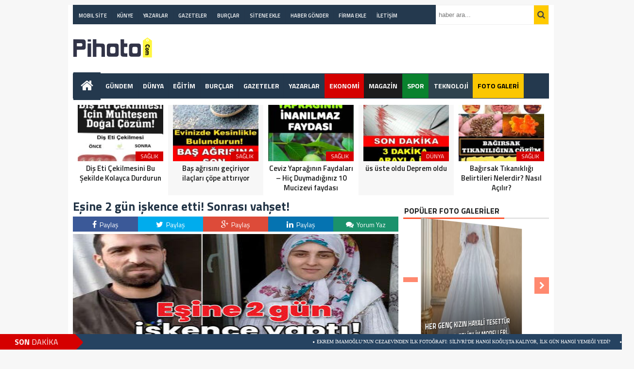

--- FILE ---
content_type: text/html; charset=UTF-8
request_url: https://pihoto.com/gundem/esine-2-gun-iskence-etti-sonrasi-vahset/
body_size: 16741
content:
<!DOCTYPE html><html lang="tr"><head><meta charset="utf-8"><title>Eşine 2 gün işkence etti! Sonrası vahşet! &laquo; En Güncel Haberler</title><link rel="shortcut icon" href="https://pihoto.com/wp-content/uploads/2020/12/yoogbefavi.png" /><link rel="stylesheet" href="https://pihoto.com/wp-content/themes/theHaberV3/style.css"><script type="text/javascript"> var temaurl = 'https://pihoto.com/wp-content/themes/theHaberV3'; var tarayicibildirimleri = 'false'; </script><script src="https://pihoto.com/wp-content/themes/theHaberV3/cssjs/jquery-1.9.1.min.js"></script><script src="https://pihoto.com/wp-content/themes/theHaberV3/cssjs/swiper.js"></script><script src="https://pihoto.com/wp-content/themes/theHaberV3/cssjs/script.js"></script><link rel="stylesheet" href="https://pihoto.com/wp-content/themes/theHaberV3/font-awesome.min.css"><link href='https://fonts.googleapis.com/css?family=Titillium+Web:400,600,300,700&amp;subset=latin,latin-ext' rel='stylesheet' type='text/css'><script data-ad-client="ca-pub-7908101409651464" async src="https://pagead2.googlesyndication.com/pagead/js/adsbygoogle.js"></script><meta name='robots' content='noindex, nofollow' /><link rel="alternate" type="application/rss+xml" title="En Güncel Haberler &raquo; Eşine 2 gün işkence etti! Sonrası vahşet! yorum beslemesi" href="https://pihoto.com/gundem/esine-2-gun-iskence-etti-sonrasi-vahset/feed/" /><script type="text/javascript">window._wpemojiSettings = {"baseUrl":"https:\/\/s.w.org\/images\/core\/emoji\/14.0.0\/72x72\/","ext":".png","svgUrl":"https:\/\/s.w.org\/images\/core\/emoji\/14.0.0\/svg\/","svgExt":".svg","source":{"concatemoji":"https:\/\/pihoto.com\/wp-includes\/js\/wp-emoji-release.min.js?ver=6.1.9"}};
!function(e,a,t){var n,r,o,i=a.createElement("canvas"),p=i.getContext&&i.getContext("2d");function s(e,t){var a=String.fromCharCode,e=(p.clearRect(0,0,i.width,i.height),p.fillText(a.apply(this,e),0,0),i.toDataURL());return p.clearRect(0,0,i.width,i.height),p.fillText(a.apply(this,t),0,0),e===i.toDataURL()}function c(e){var t=a.createElement("script");t.src=e,t.defer=t.type="text/javascript",a.getElementsByTagName("head")[0].appendChild(t)}for(o=Array("flag","emoji"),t.supports={everything:!0,everythingExceptFlag:!0},r=0;r<o.length;r++)t.supports[o[r]]=function(e){if(p&&p.fillText)switch(p.textBaseline="top",p.font="600 32px Arial",e){case"flag":return s([127987,65039,8205,9895,65039],[127987,65039,8203,9895,65039])?!1:!s([55356,56826,55356,56819],[55356,56826,8203,55356,56819])&&!s([55356,57332,56128,56423,56128,56418,56128,56421,56128,56430,56128,56423,56128,56447],[55356,57332,8203,56128,56423,8203,56128,56418,8203,56128,56421,8203,56128,56430,8203,56128,56423,8203,56128,56447]);case"emoji":return!s([129777,127995,8205,129778,127999],[129777,127995,8203,129778,127999])}return!1}(o[r]),t.supports.everything=t.supports.everything&&t.supports[o[r]],"flag"!==o[r]&&(t.supports.everythingExceptFlag=t.supports.everythingExceptFlag&&t.supports[o[r]]);t.supports.everythingExceptFlag=t.supports.everythingExceptFlag&&!t.supports.flag,t.DOMReady=!1,t.readyCallback=function(){t.DOMReady=!0},t.supports.everything||(n=function(){t.readyCallback()},a.addEventListener?(a.addEventListener("DOMContentLoaded",n,!1),e.addEventListener("load",n,!1)):(e.attachEvent("onload",n),a.attachEvent("onreadystatechange",function(){"complete"===a.readyState&&t.readyCallback()})),(e=t.source||{}).concatemoji?c(e.concatemoji):e.wpemoji&&e.twemoji&&(c(e.twemoji),c(e.wpemoji)))}(window,document,window._wpemojiSettings);</script><style type="text/css">img.wp-smiley,img.emoji{display:inline !important;border:none !important;box-shadow:none !important;height:1em !important;width:1em !important;margin:0 0.07em !important;vertical-align:-0.1em !important;background:none !important;padding:0 !important}</style><link rel='stylesheet' id='wp-block-library-css' href='https://pihoto.com/wp-includes/css/dist/block-library/style.min.css?ver=6.1.9' type='text/css' media='all' /><link rel='stylesheet' id='classic-theme-styles-css' href='https://pihoto.com/wp-includes/css/classic-themes.min.css?ver=1' type='text/css' media='all' /><style id='global-styles-inline-css' type='text/css'>body{--wp--preset--color--black:#000000;--wp--preset--color--cyan-bluish-gray:#abb8c3;--wp--preset--color--white:#ffffff;--wp--preset--color--pale-pink:#f78da7;--wp--preset--color--vivid-red:#cf2e2e;--wp--preset--color--luminous-vivid-orange:#ff6900;--wp--preset--color--luminous-vivid-amber:#fcb900;--wp--preset--color--light-green-cyan:#7bdcb5;--wp--preset--color--vivid-green-cyan:#00d084;--wp--preset--color--pale-cyan-blue:#8ed1fc;--wp--preset--color--vivid-cyan-blue:#0693e3;--wp--preset--color--vivid-purple:#9b51e0;--wp--preset--gradient--vivid-cyan-blue-to-vivid-purple:linear-gradient(135deg,rgba(6,147,227,1) 0%,rgb(155,81,224) 100%);--wp--preset--gradient--light-green-cyan-to-vivid-green-cyan:linear-gradient(135deg,rgb(122,220,180) 0%,rgb(0,208,130) 100%);--wp--preset--gradient--luminous-vivid-amber-to-luminous-vivid-orange:linear-gradient(135deg,rgba(252,185,0,1) 0%,rgba(255,105,0,1) 100%);--wp--preset--gradient--luminous-vivid-orange-to-vivid-red:linear-gradient(135deg,rgba(255,105,0,1) 0%,rgb(207,46,46) 100%);--wp--preset--gradient--very-light-gray-to-cyan-bluish-gray:linear-gradient(135deg,rgb(238,238,238) 0%,rgb(169,184,195) 100%);--wp--preset--gradient--cool-to-warm-spectrum:linear-gradient(135deg,rgb(74,234,220) 0%,rgb(151,120,209) 20%,rgb(207,42,186) 40%,rgb(238,44,130) 60%,rgb(251,105,98) 80%,rgb(254,248,76) 100%);--wp--preset--gradient--blush-light-purple:linear-gradient(135deg,rgb(255,206,236) 0%,rgb(152,150,240) 100%);--wp--preset--gradient--blush-bordeaux:linear-gradient(135deg,rgb(254,205,165) 0%,rgb(254,45,45) 50%,rgb(107,0,62) 100%);--wp--preset--gradient--luminous-dusk:linear-gradient(135deg,rgb(255,203,112) 0%,rgb(199,81,192) 50%,rgb(65,88,208) 100%);--wp--preset--gradient--pale-ocean:linear-gradient(135deg,rgb(255,245,203) 0%,rgb(182,227,212) 50%,rgb(51,167,181) 100%);--wp--preset--gradient--electric-grass:linear-gradient(135deg,rgb(202,248,128) 0%,rgb(113,206,126) 100%);--wp--preset--gradient--midnight:linear-gradient(135deg,rgb(2,3,129) 0%,rgb(40,116,252) 100%);--wp--preset--duotone--dark-grayscale:url('#wp-duotone-dark-grayscale');--wp--preset--duotone--grayscale:url('#wp-duotone-grayscale');--wp--preset--duotone--purple-yellow:url('#wp-duotone-purple-yellow');--wp--preset--duotone--blue-red:url('#wp-duotone-blue-red');--wp--preset--duotone--midnight:url('#wp-duotone-midnight');--wp--preset--duotone--magenta-yellow:url('#wp-duotone-magenta-yellow');--wp--preset--duotone--purple-green:url('#wp-duotone-purple-green');--wp--preset--duotone--blue-orange:url('#wp-duotone-blue-orange');--wp--preset--font-size--small:13px;--wp--preset--font-size--medium:20px;--wp--preset--font-size--large:36px;--wp--preset--font-size--x-large:42px;--wp--preset--spacing--20:0.44rem;--wp--preset--spacing--30:0.67rem;--wp--preset--spacing--40:1rem;--wp--preset--spacing--50:1.5rem;--wp--preset--spacing--60:2.25rem;--wp--preset--spacing--70:3.38rem;--wp--preset--spacing--80:5.06rem}:where(.is-layout-flex){gap:0.5em}body .is-layout-flow > .alignleft{float:left;margin-inline-start:0;margin-inline-end:2em}body .is-layout-flow > .alignright{float:right;margin-inline-start:2em;margin-inline-end:0}body .is-layout-flow > .aligncenter{margin-left:auto !important;margin-right:auto !important}body .is-layout-constrained > .alignleft{float:left;margin-inline-start:0;margin-inline-end:2em}body .is-layout-constrained > .alignright{float:right;margin-inline-start:2em;margin-inline-end:0}body .is-layout-constrained > .aligncenter{margin-left:auto !important;margin-right:auto !important}body .is-layout-constrained >:where(:not(.alignleft):not(.alignright):not(.alignfull)){max-width:var(--wp--style--global--content-size);margin-left:auto !important;margin-right:auto !important}body .is-layout-constrained > .alignwide{max-width:var(--wp--style--global--wide-size)}body .is-layout-flex{display:flex}body .is-layout-flex{flex-wrap:wrap;align-items:center}body .is-layout-flex > *{margin:0}:where(.wp-block-columns.is-layout-flex){gap:2em}.has-black-color{color:var(--wp--preset--color--black) !important}.has-cyan-bluish-gray-color{color:var(--wp--preset--color--cyan-bluish-gray) !important}.has-white-color{color:var(--wp--preset--color--white) !important}.has-pale-pink-color{color:var(--wp--preset--color--pale-pink) !important}.has-vivid-red-color{color:var(--wp--preset--color--vivid-red) !important}.has-luminous-vivid-orange-color{color:var(--wp--preset--color--luminous-vivid-orange) !important}.has-luminous-vivid-amber-color{color:var(--wp--preset--color--luminous-vivid-amber) !important}.has-light-green-cyan-color{color:var(--wp--preset--color--light-green-cyan) !important}.has-vivid-green-cyan-color{color:var(--wp--preset--color--vivid-green-cyan) !important}.has-pale-cyan-blue-color{color:var(--wp--preset--color--pale-cyan-blue) !important}.has-vivid-cyan-blue-color{color:var(--wp--preset--color--vivid-cyan-blue) !important}.has-vivid-purple-color{color:var(--wp--preset--color--vivid-purple) !important}.has-black-background-color{background-color:var(--wp--preset--color--black) !important}.has-cyan-bluish-gray-background-color{background-color:var(--wp--preset--color--cyan-bluish-gray) !important}.has-white-background-color{background-color:var(--wp--preset--color--white) !important}.has-pale-pink-background-color{background-color:var(--wp--preset--color--pale-pink) !important}.has-vivid-red-background-color{background-color:var(--wp--preset--color--vivid-red) !important}.has-luminous-vivid-orange-background-color{background-color:var(--wp--preset--color--luminous-vivid-orange) !important}.has-luminous-vivid-amber-background-color{background-color:var(--wp--preset--color--luminous-vivid-amber) !important}.has-light-green-cyan-background-color{background-color:var(--wp--preset--color--light-green-cyan) !important}.has-vivid-green-cyan-background-color{background-color:var(--wp--preset--color--vivid-green-cyan) !important}.has-pale-cyan-blue-background-color{background-color:var(--wp--preset--color--pale-cyan-blue) !important}.has-vivid-cyan-blue-background-color{background-color:var(--wp--preset--color--vivid-cyan-blue) !important}.has-vivid-purple-background-color{background-color:var(--wp--preset--color--vivid-purple) !important}.has-black-border-color{border-color:var(--wp--preset--color--black) !important}.has-cyan-bluish-gray-border-color{border-color:var(--wp--preset--color--cyan-bluish-gray) !important}.has-white-border-color{border-color:var(--wp--preset--color--white) !important}.has-pale-pink-border-color{border-color:var(--wp--preset--color--pale-pink) !important}.has-vivid-red-border-color{border-color:var(--wp--preset--color--vivid-red) !important}.has-luminous-vivid-orange-border-color{border-color:var(--wp--preset--color--luminous-vivid-orange) !important}.has-luminous-vivid-amber-border-color{border-color:var(--wp--preset--color--luminous-vivid-amber) !important}.has-light-green-cyan-border-color{border-color:var(--wp--preset--color--light-green-cyan) !important}.has-vivid-green-cyan-border-color{border-color:var(--wp--preset--color--vivid-green-cyan) !important}.has-pale-cyan-blue-border-color{border-color:var(--wp--preset--color--pale-cyan-blue) !important}.has-vivid-cyan-blue-border-color{border-color:var(--wp--preset--color--vivid-cyan-blue) !important}.has-vivid-purple-border-color{border-color:var(--wp--preset--color--vivid-purple) !important}.has-vivid-cyan-blue-to-vivid-purple-gradient-background{background:var(--wp--preset--gradient--vivid-cyan-blue-to-vivid-purple) !important}.has-light-green-cyan-to-vivid-green-cyan-gradient-background{background:var(--wp--preset--gradient--light-green-cyan-to-vivid-green-cyan) !important}.has-luminous-vivid-amber-to-luminous-vivid-orange-gradient-background{background:var(--wp--preset--gradient--luminous-vivid-amber-to-luminous-vivid-orange) !important}.has-luminous-vivid-orange-to-vivid-red-gradient-background{background:var(--wp--preset--gradient--luminous-vivid-orange-to-vivid-red) !important}.has-very-light-gray-to-cyan-bluish-gray-gradient-background{background:var(--wp--preset--gradient--very-light-gray-to-cyan-bluish-gray) !important}.has-cool-to-warm-spectrum-gradient-background{background:var(--wp--preset--gradient--cool-to-warm-spectrum) !important}.has-blush-light-purple-gradient-background{background:var(--wp--preset--gradient--blush-light-purple) !important}.has-blush-bordeaux-gradient-background{background:var(--wp--preset--gradient--blush-bordeaux) !important}.has-luminous-dusk-gradient-background{background:var(--wp--preset--gradient--luminous-dusk) !important}.has-pale-ocean-gradient-background{background:var(--wp--preset--gradient--pale-ocean) !important}.has-electric-grass-gradient-background{background:var(--wp--preset--gradient--electric-grass) !important}.has-midnight-gradient-background{background:var(--wp--preset--gradient--midnight) !important}.has-small-font-size{font-size:var(--wp--preset--font-size--small) !important}.has-medium-font-size{font-size:var(--wp--preset--font-size--medium) !important}.has-large-font-size{font-size:var(--wp--preset--font-size--large) !important}.has-x-large-font-size{font-size:var(--wp--preset--font-size--x-large) !important}.wp-block-navigation a:where(:not(.wp-element-button)){color:inherit}:where(.wp-block-columns.is-layout-flex){gap:2em}.wp-block-pullquote{font-size:1.5em;line-height:1.6}</style><link rel='stylesheet' id='allow-webp-image-css' href='https://pihoto.com/wp-content/plugins/allow-webp-image/public/css/allow-webp-image-public.css?ver=1.0.0' type='text/css' media='all' /><script type='text/javascript' src='https://pihoto.com/wp-includes/js/jquery/jquery.min.js?ver=3.6.1' id='jquery-core-js'></script><script type='text/javascript' src='https://pihoto.com/wp-includes/js/jquery/jquery-migrate.min.js?ver=3.3.2' id='jquery-migrate-js'></script><script type='text/javascript' src='https://pihoto.com/wp-content/plugins/allow-webp-image/public/js/allow-webp-image-public.js?ver=1.0.0' id='allow-webp-image-js'></script><link rel="https://api.w.org/" href="https://pihoto.com/wp-json/" /><link rel="alternate" type="application/json" href="https://pihoto.com/wp-json/wp/v2/posts/22736" /><link rel="EditURI" type="application/rsd+xml" title="RSD" href="https://pihoto.com/xmlrpc.php?rsd" /><link rel="wlwmanifest" type="application/wlwmanifest+xml" href="https://pihoto.com/wp-includes/wlwmanifest.xml" /><meta name="generator" content="WordPress 6.1.9" /><link rel="canonical" href="https://pihoto.com/gundem/esine-2-gun-iskence-etti-sonrasi-vahset/" /><link rel='shortlink' href='https://pihoto.com/?p=22736' /><link rel="alternate" type="application/json+oembed" href="https://pihoto.com/wp-json/oembed/1.0/embed?url=https%3A%2F%2Fpihoto.com%2Fgundem%2Fesine-2-gun-iskence-etti-sonrasi-vahset%2F" /><link rel="alternate" type="text/xml+oembed" href="https://pihoto.com/wp-json/oembed/1.0/embed?url=https%3A%2F%2Fpihoto.com%2Fgundem%2Fesine-2-gun-iskence-etti-sonrasi-vahset%2F&#038;format=xml" /><link rel="icon" href="https://pihoto.com/wp-content/uploads/2020/12/yoogbefavi-1-73x70.png" sizes="32x32" /><link rel="icon" href="https://pihoto.com/wp-content/uploads/2020/12/yoogbefavi-1.png" sizes="192x192" /><link rel="apple-touch-icon" href="https://pihoto.com/wp-content/uploads/2020/12/yoogbefavi-1.png" /><meta name="msapplication-TileImage" content="https://pihoto.com/wp-content/uploads/2020/12/yoogbefavi-1.png" /><style type="text/css" id="wp-custom-css">div.sonrakiResim{display:none}i.fa.fa-chevron-left{display:none}div.oncekiResim{display:none}#konu p{font-size:17px !important;color:#454545;margin-bottom:10px}.haberText img{max-width:100% !important;height:auto!important;overflow:hidden!important;width:100%}ul.menu li:hover ul li a,#menuBG{background:#ff0000;color:white !important}ul.menu2 li a:hover{color:#fbc702}#konu p{font-size:16px;color:#454545;margin-bottom:10px}.home a,ul.menu li a{color:#f9f9f9!important}ul.menu li a:hover,.home a:hover{color:#fbc702!important;opacity:0.9}.aramayap button{float:left;border:0;cursor:pointer;height:39px;width:30px;font-size:17px;color:#fff;text-transform:uppercase;background:#ffca00;outline:0;font-weight:700}ul.footerMenu li a{width:33.333%;line-height:31px;float:left;color:#fff;font-size:14px;font-weight:500;text-decoration:none}li#menu-item-6901{background:#2f434e}li#menu-item-6893{background:#1c1d1d}li#menu-item-6896 a{color:white !important}li#menu-item-6896{background:#09822e !important}li#menu-item-6891{background:#d50000}.sonDkalt{z-index:110;width:100%;position:fixed;height:32px;bottom:0;left:0;background:#264361;transition:all .2s}footer{width:100%;height:auto;overflow:hidden;background:#24394e;position:relative;z-index:10;padding-bottom:65px;padding-top:35px}.footerSag img{width:90%}.aramayap input{width:191px;height:29px;padding:5px;float:left;border:0;background:#fff;outline:0}.aramayap{width:223px;float:left;margin:0 0 0 0px;height:39px;overflow:hidden;border:1px solid #efefef;background:red}ul.menu2 li a{text-decoration:none;color:#ffffff;padding:0 9.9px;line-height:30px;font-size:11px;display:inline-block;font-weight:600;border-left:1px solid rgba(0,0,0,.02)}.home a{background:#24394e !important;padding-bottom:16px;margin-top:-3px;padding-left:15px;padding-right:15px}li.menu-item.menu-item-type-taxonomy.menu-item-object-category.menu-item-12070 a{color:black !important}li.menu-item.menu-item-type-taxonomy.menu-item-object-category.menu-item-12070{background:#fbc702}#menuBG2{background:#24394e;border:1px solid rgba(0,0,0,.02)}#menuBG2,ul.menu2{width:745px;height:39px;margin:0;float:left;padding:0px;line-height:39px}.home i.fa.fa-home{font-size:28px;position:relative;top:4px}h3.description{line-height:1.4;margin-bottom:10px;font-weight:600;color:#223446}.haberBaslik h1{font-size:25px;line-height:26px;font-weight:700;color:#223446;margin-bottom:3px}ul.menu li:hover ul li a,#menuBG{background:#24394e !important;color:white !important}ul.menu li a{text-decoration:none;color:#1c1d1d;padding:0 9.3px !important;font-size:14px}@media screen and (max-width:782px){.haberBaslik h1{font-size:25px;line-height:26px;font-weight:700;color:#223446;margin-bottom:3px}.haberBaslik h1{font-size:25px;line-height:26px;font-weight:700;color:#223446;margin-bottom:3px}div#wpadminbar{display:none}.aramayap input{width:112px;height:20px;padding:5px;float:left;border:0;background:#3e464e;outline:0;border-radius:0;border-radius:0px}.ustBG img{width:101px;height:31px;top:7px;position:relative}.ustBG{background:#32373c !important}.sonraki{display:none !important}}</style><meta name="twitter:image" content="https://pihoto.com/wp-content/uploads/2021/09/inbound5464483151322646778-414x330.jpg" /><meta name="twitter:card" content="summary_large_image"><meta name="twitter:title" content="Eşine 2 gün işkence etti! Sonrası vahşet!"><meta property="og:title" content="Eşine 2 gün işkence etti! Sonrası vahşet!" /><meta property="og:url" content="https://pihoto.com/gundem/esine-2-gun-iskence-etti-sonrasi-vahset/" /><meta property="og:image" content="https://pihoto.com/wp-content/uploads/2021/09/inbound5464483151322646778-414x330.jpg" /><style>#siteGenel{margin:0px auto 0px auto!important}.sabitle{top:0px!important}ul.menu li:hover ul li a,#menuBG{background:#F7F7F7}.home a,ul.menu li a{color:#1c1d1d!important}ul.menu li a:hover,.home a:hover{color:#d50000!important}body{background:#F7F7F7!important}div.sonrakiResim{display:none}i.fa.fa-chevron-left{display:none}div.oncekiResim{display:none}.logodesk img{position:relative;top:25px}.reklamlogos{margin-top:5px}.haberText img{max-width:100% !important;height:auto!important;overflow:hidden!important;width:100%}ul.menu li:hover ul li a,#menuBG{background:#ff0000;color:white !important}#konu p{font-size:16px;color:#454545;margin-bottom:10px}.home a,ul.menu li a{color:#f9f9f9!important}ul.menu li a:hover,.home a:hover{color:#fbc702!important;opacity:0.9}.aramayap button{float:left;border:0;cursor:pointer;height:39px;width:30px;font-size:17px;color:#fff;text-transform:uppercase;background:#ffca00;outline:0;font-weight:700}.aramayap input{width:183px;height:29px;padding:5px;float:left;border:0;background:#fff;outline:0}.aramayap{width:231px;float:left;margin:0 0 0 0px;height:39px;overflow:hidden;border:1px solid #efefef;background:red}ul.menu2 li a{text-decoration:none;color:#ffffff;padding:0 9.9px;line-height:30px;font-size:11px;display:inline-block;font-weight:600;border-left:1px solid rgba(0,0,0,.02)}#menuBG2{background:#24394e;border:1px solid rgba(0,0,0,.02)}ul.menu2 li a:hover{color:#fbc702}#menuBG2,ul.menu2{width:745px;height:38px;margin:0;float:left;padding:0px;line-height:39px}.aramayap input{width:191px;height:29px;padding:5px;float:left;border:0;background:#fff;outline:0}</style></head><body><div class="alerttt" style="display: none;"><a href="https://pihoto.com" title="En Güncel Haberler"><img src="https://pihoto.com/wp-content/uploads/2021/01/logos1.png" alt="haberdar ol" width="70" height="24"/></a><strong>İlk Sen Haberdar Ol!</strong><span>Web bildirim ile, önemli gelişmelerden anında haberdar olmak ister misiniz?</span><div class="sil"></div><a class="hayir" onclick="haberbildirimHayir()" title="Daha Sonra">Daha Sonra</a><a class="evet" onclick="haberbildirimEvet()" title="Bildirimleri Al">Bildirimleri Al</a></div><div style="width: 1000px;margin: 0px auto;background: #fff;z-index: 10;position: relative;"><div class="solkulereklam"> <script async src="https://pagead2.googlesyndication.com/pagead/js/adsbygoogle.js"></script><ins class="adsbygoogle" style="display:block" data-ad-client="ca-pub-7908101409651464" data-ad-slot="8275566339" data-ad-format="auto" data-full-width-responsive="true"></ins><script>(adsbygoogle = window.adsbygoogle || []).push({});</script></div><div class="sagkulereklam"> <script async src="https://pagead2.googlesyndication.com/pagead/js/adsbygoogle.js"></script><ins class="adsbygoogle" style="display:block" data-ad-client="ca-pub-7908101409651464" data-ad-slot="8275566339" data-ad-format="auto" data-full-width-responsive="true"></ins><script>(adsbygoogle = window.adsbygoogle || []).push({});</script></div></div><div id="siteGenel"><div style="width: 100%; height: 30px; margin: 10px 0px 10px 0px;"><div id="menuBG2"><div class="menu-menu4-container"><ul id="menu-menu4" class="menu2"><li id="menu-item-6918" class="menu-item menu-item-type-custom menu-item-object-custom menu-item-6918"><a href="/?site=mobile">MOBIL SİTE</a></li><li id="menu-item-6949" class="menu-item menu-item-type-post_type menu-item-object-page menu-item-6949"><a href="https://pihoto.com/kunye/">KÜNYE</a></li><li id="menu-item-6950" class="menu-item menu-item-type-post_type menu-item-object-page menu-item-6950"><a href="https://pihoto.com/yazarlar/">YAZARLAR</a></li><li id="menu-item-6951" class="menu-item menu-item-type-post_type menu-item-object-page menu-item-6951"><a href="https://pihoto.com/gazeteler/">GAZETELER</a></li><li id="menu-item-6952" class="menu-item menu-item-type-post_type menu-item-object-page menu-item-6952"><a href="https://pihoto.com/burclar/">BURÇLAR</a></li><li id="menu-item-6953" class="menu-item menu-item-type-post_type menu-item-object-page menu-item-6953"><a href="https://pihoto.com/sitene-ekle/">SİTENE EKLE</a></li><li id="menu-item-6933" class="menu-item menu-item-type-post_type menu-item-object-page menu-item-6933"><a href="https://pihoto.com/haber-gonder/">HABER GÖNDER</a></li><li id="menu-item-6934" class="menu-item menu-item-type-post_type menu-item-object-page menu-item-6934"><a href="https://pihoto.com/firmaekle/">FİRMA EKLE</a></li><li id="menu-item-6935" class="menu-item menu-item-type-post_type menu-item-object-page menu-item-6935"><a href="https://pihoto.com/iletisim/">İLETİŞİM</a></li></ul></div></div><form method="get" id="searchform" class="aramayap cf" action="https://pihoto.com/"><input type="text" value="" placeholder="haber ara..." name="s" id="s" /><button type="submit"><i style="color: #454545;" class="fa fa-search"></i></button></form></div><div class="logodesk" style="width: 100%; height: 100px; overflow: hidden; margin: 0px 0px 0px 0px;"><a style="float:left; display: flex;" href="https://pihoto.com" title="En Güncel Haberler"><img src="https://pihoto.com/wp-content/uploads/2021/01/logos1.png" alt="En Güncel Haberler" /></a><div class="reklamlogos" style="float: right; margin-right: 0px;"><script async src="https://pagead2.googlesyndication.com/pagead/js/adsbygoogle.js"></script><ins class="adsbygoogle" style="display:inline-block;width:728px;height:90px" data-ad-client="ca-pub-7908101409651464" data-ad-slot="1300940350"></ins><script>(adsbygoogle = window.adsbygoogle || []).push({});</script></div></div><div class="sil"></div><div id="menuBG"><div style="margin: 0 auto; width: 980px;"><div class="home"><a href="https://pihoto.com" title="En Güncel Haberler"><i class="fa fa-home"></i></a></div><div class="menu-menu1-container"><ul id="menu-menu1" class="menu"><li id="menu-item-6936" class="menu-item menu-item-type-taxonomy menu-item-object-category current-post-ancestor current-menu-parent current-post-parent menu-item-6936"><a href="https://pihoto.com/kategori/gundem/">GÜNDEM</a></li><li id="menu-item-6899" class="menu-item menu-item-type-taxonomy menu-item-object-category menu-item-6899"><a href="https://pihoto.com/kategori/dunya/">DÜNYA</a></li><li id="menu-item-6900" class="menu-item menu-item-type-taxonomy menu-item-object-category menu-item-6900"><a href="https://pihoto.com/kategori/egitim/">EĞİTİM</a></li><li id="menu-item-14239" class="menu-item menu-item-type-post_type menu-item-object-page menu-item-14239"><a href="https://pihoto.com/burclar/">BURÇLAR</a></li><li id="menu-item-14240" class="menu-item menu-item-type-post_type menu-item-object-page menu-item-14240"><a href="https://pihoto.com/gazeteler/">GAZETELER</a></li><li id="menu-item-14241" class="menu-item menu-item-type-post_type menu-item-object-page menu-item-14241"><a href="https://pihoto.com/yazarlar/">YAZARLAR</a></li><li id="menu-item-6891" class="menu-item menu-item-type-taxonomy menu-item-object-category menu-item-6891"><a href="https://pihoto.com/kategori/ekonomi/">EKONOMİ</a></li><li id="menu-item-6893" class="menu-item menu-item-type-taxonomy menu-item-object-category menu-item-6893"><a href="https://pihoto.com/kategori/magazin/">MAGAZİN</a></li><li id="menu-item-6896" class="menu-item menu-item-type-taxonomy menu-item-object-category menu-item-6896"><a href="https://pihoto.com/kategori/spor/">SPOR</a></li><li id="menu-item-6901" class="menu-item menu-item-type-taxonomy menu-item-object-category menu-item-6901"><a href="https://pihoto.com/kategori/teknoloji/">TEKNOLOJİ</a></li><li id="menu-item-12070" class="menu-item menu-item-type-taxonomy menu-item-object-category menu-item-12070"><a href="https://pihoto.com/kategori/foto-galeri/">FOTO GALERİ</a></li></ul></div></div></div><div class="sil"></div><div style="margin-top: 10px;"> <div class="swiper-container"> <div class="swiper-wrapper"><div class="surManset2 swiper-slide"><a href="https://pihoto.com/saglik/dis-eti-cekilmesini-bu-sekilde-kolayca-durdurun/" title="Diş Eti Çekilmesini Bu Şekilde Kolayca Durdurun"><img src="https://pihoto.com/wp-content/uploads/2022/09/inbound7869358434291768023-184x140.jpg" alt="Diş Eti Çekilmesini Bu Şekilde Kolayca Durdurun" width="176" height="116"/><p>SAĞLIK</p><strong>Diş Eti Çekilmesini Bu Şekilde Kolayca Durdurun</strong></a></div><div class="surManset2 swiper-slide"><a href="https://pihoto.com/saglik/bas-agrisini-geciriyor-ilaclari-cope-attiriyor/" title="Baş ağrısını geçiriyor ilaçları çöpe attırıyor"><img src="https://pihoto.com/wp-content/uploads/2022/09/inbound4292203869979903937-184x140.jpg" alt="Baş ağrısını geçiriyor ilaçları çöpe attırıyor" width="176" height="116"/><p>SAĞLIK</p><strong>Baş ağrısını geçiriyor ilaçları çöpe attırıyor</strong></a></div><div class="surManset2 swiper-slide"><a href="https://pihoto.com/saglik/ceviz-yapraginin-faydalari-hic-duymadiginiz-10-mucizevi-faydasi/" title="Ceviz Yaprağının Faydaları – Hiç Duymadığınız 10 Mucizevi faydası"><img src="https://pihoto.com/wp-content/uploads/2022/03/inbound6393475935878991830-184x140.jpg" alt="Ceviz Yaprağının Faydaları – Hiç Duymadığınız 10 Mucizevi faydası" width="176" height="116"/><p>SAĞLIK</p><strong>Ceviz Yaprağının Faydaları – Hiç Duymadığınız 10 Mucizevi faydası</strong></a></div><div class="surManset2 swiper-slide"><a href="https://pihoto.com/dunya/us-uste-oldu-deprem-oldu/" title="üs üste oldu Deprem oldu"><img src="https://pihoto.com/wp-content/uploads/2021/10/inbound1338619745292740881-184x140.jpg" alt="üs üste oldu Deprem oldu" width="176" height="116"/><p>DÜNYA</p><strong>üs üste oldu Deprem oldu</strong></a></div><div class="surManset2 swiper-slide"><a href="https://pihoto.com/saglik/bagirsak-tikanikligi-belirtileri-nelerdir-nasil-acilir/" title="Bağırsak Tıkanıklığı Belirtileri Nelerdir? Nasıl Açılır?"><img src="https://pihoto.com/wp-content/uploads/2021/09/inbound5245160883510444308-184x140.jpg" alt="Bağırsak Tıkanıklığı Belirtileri Nelerdir? Nasıl Açılır?" width="176" height="116"/><p>SAĞLIK</p><strong>Bağırsak Tıkanıklığı Belirtileri Nelerdir? Nasıl Açılır?</strong></a></div> </div> </div> <script>var swiper = new Swiper('.swiper-container', {slidesPerView: 5,paginationClickable: true,autoplay: 4000,autoplayDisableOnInteraction: false
});</script></div><div class="sil"></div><div style="margin-top: 10px;" class="sil"></div><div id="siteSol"><style>.yazartek{width:100%;height:auto;overflow:hidden;padding:0px 10px 5px 0px;display:block;background:#fefefe;position:relative;border-bottom:2px solid #F7F7F7;margin:0px 0px 10px 0px}.yazarinResmi{float:left;position:relative;display:block;-webkit-border-radius:50%;-moz-border-radius:50%;border-radius:50%;margin-top:-35px}.yazarinResmi img{width:68px;height:68px;overflow:hidden;display:block;border-radius:50%}.yazarinIsmi{width:590px;line-height:42px;overflow:hidden;display:block;font-size:22px;background:#F7F7F7;padding-left:80px;color:#404040}.yazarinTum a{font-size:12px;font-weight:700;color:#2d2d2d;float:right;margin-right:10px;margin-top:10px;text-decoration:none}.yazarinTum a:hover{color:#d50000}.yaziIciBenzer{width:638px;height:76px;overflow:hidden;padding:10px;background:#F7F7F7;margin-bottom:12px;margin-top:10px;display:block;border:1px solid #F1F1F1}.yaziIciBenzer img{float:left;margin-right:10px;width:150px!important;height:76px!important;overflow:hidden}.yaziIciBenzer a{font-size:22px;color:#404040;text-decoration:none;display:table}.yaziIciBenzer a:hover strong{color:#d50000}.yaziIciBenzer strong{display:table-cell;vertical-align:middle}</style><div class="haberBaslik"><h1>Eşine 2 gün işkence etti! Sonrası vahşet!</h1><h2></h2></div><div class="sil"></div><div style="margin-bottom: 5px; width: 670px; height: auto; overflow: hidden; display: block;"><div class="singleFacebook"><a target="_blank" href="http://www.facebook.com/share.php?u=https://pihoto.com/gundem/esine-2-gun-iskence-etti-sonrasi-vahset/" title="facebook"><i class="fa fa-facebook"></i> Paylaş</a></div><div class="singleTwitter"><a target="_blank" href="http://twitter.com/home/?status=Eşine 2 gün işkence etti! Sonrası vahşet!+https://pihoto.com/gundem/esine-2-gun-iskence-etti-sonrasi-vahset/" title="twitter"><i class="fa fa-twitter"></i> Paylaş</a></div><div class="singleGoogle"><a target="_blank" href="https://plus.google.com/share?url=https://pihoto.com/gundem/esine-2-gun-iskence-etti-sonrasi-vahset/" title="google plus"><i class="fa fa-google-plus"></i> Paylaş</a></div><div class="singleLinkedin"><a target="_blank" href="http://www.linkedin.com/shareArticle?mini=true&url=https://pihoto.com/gundem/esine-2-gun-iskence-etti-sonrasi-vahset/" title="google plus"><i class="fa fa-linkedin"></i> Paylaş</a></div><div class="singleYorum"><a href="https://pihoto.com/gundem/esine-2-gun-iskence-etti-sonrasi-vahset/#respond" title="yorum yaz"><i class="fa fa-comments"></i> Yorum Yaz</a></div></div><div class="sil"></div><div style="width: 670px; height: auto; overflow: hidden; display: block;"><img class="haberResim2" src="https://pihoto.com/wp-content/uploads/2021/09/inbound5464483151322646778-414x330.jpg" alt="Eşine 2 gün işkence etti! Sonrası vahşet!" width="670" height="330"/><div style="width: 670px; line-height: 34px; overflow: hidden; display: block; background: #F7F7F7;"><font style="float: right; line-height: 22px; margin-right: 10px; margin-top:5px;"><a href="javascript:;" id="increase-font" style="font-size: 22px; margin-left: 5px; margin-right: 8px; color: #404041; display: inline-block; text-decoration: none!important;"><i class="fa fa-text-height"></i></a><a href="javascript:;" id="decrease-font" style="font-size: 16px; color: #404041; display: inline-block; text-decoration: none!important;"><i class="fa fa-text-height"></i></a></font><font style="font-size: 12px; font-weight: 500; color: #1c1d1d; float: left; margin-left: 10px;">Bu haber 25 Eylül 2021 - 21:02 'de eklendi ve <strong>650 views</strong> kez görüntülendi.</font></div></div><div class="sil"></div><div class="haberText"><div style="float: left; margin-right: 10px; width: 300px; height: auto; overflow: hidden;"><script async src="https://pagead2.googlesyndication.com/pagead/js/adsbygoogle.js"></script><ins class="adsbygoogle" style="display:block" data-ad-client="ca-pub-7908101409651464" data-ad-slot="1712003890" data-ad-format="auto" data-full-width-responsive="true"></ins><script>(adsbygoogle = window.adsbygoogle || []).push({});</script></div><p>Kocaeli&#8217;nin Derince ilçesinde dün gece kelimenin tam anlamıyla dehşet yaşandı. Edinilen bilgiye göre, 3 yıl önce dünya evine giren Hatice Senem (23), anlaşmazlık yaşadığı eşi Mehmet Senem ile tartışma yaşadı.</p><p><img decoding="async" class="alignnone size-medium wp-image-22737" src="https://pihoto.com/wp-content/uploads/2021/09/inbound3135480465491990348-300x168.jpg" alt="Kocaeli'nin Derince ilçesinde dün gece kelimenin tam anlamıyla dehşet yaşandı. Edinilen bilgiye göre, 3 yıl önce dünya evine giren Hatice Senem (23), anlaşmazlık yaşadığı eşi Mehmet Senem ile tartışma yaşadı." width="300" height="168" srcset="https://pihoto.com/wp-content/uploads/2021/09/inbound3135480465491990348-300x168.jpg 300w, https://pihoto.com/wp-content/uploads/2021/09/inbound3135480465491990348.jpg 740w" sizes="(max-width: 300px) 100vw, 300px" /></p><p>Sürekli tartışma yaşayan çiftin son olarak 23 Eylül Perşembe gecesi kavga etmeye başladı. Tartışmanın büyümesi üzerine Mehmet Senem, 9 aylık bebeği olan eşi Hatice Senem’in başına sert bir cisimle vurarak öldürdü.</p><p><img decoding="async" loading="lazy" class="alignnone size-medium wp-image-22742" src="https://pihoto.com/wp-content/uploads/2021/09/inbound2229674969661991744-300x168.jpg" alt="BİZE HEP 'ÖLDÜRÜLECEĞİM' DERDİ&quot; Hep öldüreceğim derdi bize. Biz ‘Bırak kızımızı, getir bize teslim et’ deyince bizi de tehdit etti. Her gün tehdit ediyordu. Her eve gittiğimizde ‘Biz aşiretiz, adam keseriz’ diyerek kızımı bu hale getirdi. Cuma gününden bu yana, 2 gündür kızımı işkence yaparak tespit etti savcımız” dedi." width="300" height="168" srcset="https://pihoto.com/wp-content/uploads/2021/09/inbound2229674969661991744-300x168.jpg 300w, https://pihoto.com/wp-content/uploads/2021/09/inbound2229674969661991744.jpg 705w" sizes="(max-width: 300px) 100vw, 300px" /></p><h2>POLİS, ŞÜPHELİYLE EVLERİNE GİTTİ</h2><p>İHA&#8217;da yer alan habere göre eşinin ölmesinin ardından gece dışarıya çıkan Mehmet Senem, devriye atarken kendisinden şüphelenerek durduran polis ekiplerine, &#8220;Eşimle kavga ettim, hava almaya çıktım&#8221; dedi. Şahsın konuşmalarından şüphelenen polis ekipleri, gittikleri evde ise Hatice Senem&#8217;i yerde kanlar içinde hareketsiz yatarken buldu.</p><p><img decoding="async" loading="lazy" class="alignnone size-medium wp-image-22738" src="https://pihoto.com/wp-content/uploads/2021/09/inbound3625180154497261466-226x300.jpg" alt="POLİS, ŞÜPHELİYLE EVLERİNE GİTTİ İHA'da yer alan habere göre eşinin ölmesinin ardından gece dışarıya çıkan Mehmet Senem, devriye atarken kendisinden şüphelenerek durduran polis ekiplerine, &quot;Eşimle kavga ettim, hava almaya çıktım&quot; dedi. Şahsın konuşmalarından şüphelenen polis ekipleri, gittikleri evde ise Hatice Senem'i yerde kanlar içinde hareketsiz yatarken buldu." width="226" height="300" srcset="https://pihoto.com/wp-content/uploads/2021/09/inbound3625180154497261466-226x300.jpg 226w, https://pihoto.com/wp-content/uploads/2021/09/inbound3625180154497261466.jpg 690w" sizes="(max-width: 226px) 100vw, 226px" /></p><h2>HAYATINI KAYBETTİĞİ BELİRLENDİ</h2><p>Polislerin bilgi vermesi üzerine olay yerine gelen 112 ekipleri, 9 ay önce anne olan Hatice Senem&#8217;in hayatını kaybettiğini belirledi. Ölen kadının cansız bedeni, yapılan olay yeri incelemesinin ardından morga kaldırıldı. Olayda gözaltına alınan katil zanlısı Mehmet Senem ise emniyetteki işlemlerinin ardından Kocaeli Adliyesi&#8217;ne sevk edildi.<p><img decoding="async" loading="lazy" class="alignnone size-medium wp-image-22739" src="https://pihoto.com/wp-content/uploads/2021/09/inbound1453361567721967286-226x300.jpg" alt="OTOPSİDE 2 GÜNLÜK İŞKENCE ÇIKTI Kocaeli Devlet Hastanesi morguna kaldırılan Hatice Senem'in yapılan otopsisinde 2 gün boyunca feci şekilde işkence görerek darp edildiği ve başına sert bir cisimle vurularak öldürüldüğü belirlendi." width="226" height="300" srcset="https://pihoto.com/wp-content/uploads/2021/09/inbound1453361567721967286-226x300.jpg 226w, https://pihoto.com/wp-content/uploads/2021/09/inbound1453361567721967286.jpg 690w" sizes="(max-width: 226px) 100vw, 226px" /></p><div class="yaziIciBenzer"> <a href="https://pihoto.com/gundem/emekli-maaslari-birbiri-ardina-kesiliyor-bu-hatayi-yapan-emekliler-sokta/" rel="bookmark" title=""><img src="https://pihoto.com/wp-content/uploads/2025/09/IMG_2391-184x140.jpeg" alt="Emekli maaşları birbiri ardına kesiliyor! Bu hatayı yapan emekliler şokta" width="150" height="150"/><strong>Emekli maaşları birbiri ardına kesiliyor! Bu hatayı yapan emekliler şokta</strong></a></div><p style="clear: both;"></p></p><h2>OTOPSİDE 2 GÜNLÜK İŞKENCE ÇIKTI</h2><p>Kocaeli Devlet Hastanesi morguna kaldırılan Hatice Senem&#8217;in yapılan otopsisinde 2 gün boyunca feci şekilde işkence görerek darp edildiği ve başına sert bir cisimle vurularak öldürüldüğü belirlendi.</p><h2>CENAZESİ AİLESİNE VERİLDİ</h2><p>Tamamlanan otopsi işlemlerinin ardından Hatice Senem&#8217;in cenazesi, İstanbul Esenyurt&#8217;ta toprağa verilmek üzere ailesine teslim edilirken, şüpheli adliyeye sevk edildi.</p><p><img decoding="async" loading="lazy" class="alignnone size-medium wp-image-22741" src="https://pihoto.com/wp-content/uploads/2021/09/inbound2305503336040532493-300x169.jpg" alt="BİZE HEP 'ÖLDÜRÜLECEĞİM' DERDİ&quot; Hep öldüreceğim derdi bize. Biz ‘Bırak kızımızı, getir bize teslim et’ deyince bizi de tehdit etti. Her gün tehdit ediyordu. Her eve gittiğimizde ‘Biz aşiretiz, adam keseriz’ diyerek kızımı bu hale getirdi. Cuma gününden bu yana, 2 gündür kızımı işkence yaparak tespit etti savcımız” dedi." width="300" height="169" srcset="https://pihoto.com/wp-content/uploads/2021/09/inbound2305503336040532493-300x169.jpg 300w, https://pihoto.com/wp-content/uploads/2021/09/inbound2305503336040532493.jpg 737w" sizes="(max-width: 300px) 100vw, 300px" /></p><h2>BEBEĞİNİN YANINDA KATLEDİLDİ</h2><p>Kızının bebeğinin olduğu evde katledildiğini anlatan acılı baba Hüseyin Kurban, “Tüm kadın cinayetlerine karşı olanların bizi desteklemesini istiyorum. Mahkemede en ağır cezanın uygulanmasını diliyorum. Kızımı katleden bu caninin en büyük, ağırlaştırılmış cezayı almasını istiyorum. Kızım 3 yıl önce evlendi. Bir de 9 aylık çocuğu var. Çocuğunu da bırakarak kızımın kafasına sert bir cisimle darbe vurarak katletti bu cani. Bunların kısa sürede cezaevinden çıkmaması için devletimizden yardım bekliyorum.</p><h2>BİZE HEP &#8216;ÖLDÜRÜLECEĞİM&#8217; DERDİ&#8221;</h2><p>Hep öldüreceğim derdi bize. Biz ‘Bırak kızımızı, getir bize teslim et’ deyince bizi de tehdit etti. Her gün tehdit ediyordu. Her eve gittiğimizde ‘Biz aşiretiz, adam keseriz’ diyerek kızımı bu hale getirdi. Cuma gününden bu yana, 2 gündür kızımı işkence yaparak tespit etti savcımız” dedi.</p><p><img decoding="async" loading="lazy" class="alignnone size-medium wp-image-22740" src="https://pihoto.com/wp-content/uploads/2021/09/inbound966814483248043590-300x169.jpg" alt="BİZE HEP 'ÖLDÜRÜLECEĞİM' DERDİ&quot; Hep öldüreceğim derdi bize. Biz ‘Bırak kızımızı, getir bize teslim et’ deyince bizi de tehdit etti. Her gün tehdit ediyordu. Her eve gittiğimizde ‘Biz aşiretiz, adam keseriz’ diyerek kızımı bu hale getirdi. Cuma gününden bu yana, 2 gündür kızımı işkence yaparak tespit etti savcımız” dedi." width="300" height="169" srcset="https://pihoto.com/wp-content/uploads/2021/09/inbound966814483248043590-300x169.jpg 300w, https://pihoto.com/wp-content/uploads/2021/09/inbound966814483248043590.jpg 639w" sizes="(max-width: 300px) 100vw, 300px" /></p><script type="text/javascript">var minFont = 16;var maxFont = 36;$('#increase-font').bind('click', function(){var p = $('.haberText p');for(i=0; i < p.length; i++) {if(p[i].style.fontSize) {var s = parseInt(p[i].style.fontSize.replace("px",""));} else {var s = 16;}if(s!=maxFont) {s += 1;}p[i].style.fontSize = s+"px"
}return false;});$('#decrease-font').bind('click', function(){var p = $('.haberText p');for(i=0; i < p.length; i++) {if(p[i].style.fontSize) {var s = parseInt(p[i].style.fontSize.replace("px",""));} else {var s = 16;}if(s!=minFont) {s -= 1;}p[i].style.fontSize = s+"px"
}return false;});</script></div><div class="etiketler"><div><i style="float: left; margin-right: 5px; margin-top: 5px;" class="fa fa-tags"></i><span>Etiketler : </span></div> </div><div class="sil"></div><div style="margin-bottom: 5px; width: 670px; height: auto; overflow: hidden; display: block; margin-top: 10px;"><div class="singleFacebook"><a target="_blank" href="http://www.facebook.com/share.php?u=https://pihoto.com/gundem/esine-2-gun-iskence-etti-sonrasi-vahset/" title="facebook"><i class="fa fa-facebook"></i> Paylaş</a></div><div class="singleTwitter"><a target="_blank" href="http://twitter.com/home/?status=Eşine 2 gün işkence etti! Sonrası vahşet!+https://pihoto.com/gundem/esine-2-gun-iskence-etti-sonrasi-vahset/" title="twitter"><i class="fa fa-twitter"></i> Paylaş</a></div><div class="singleGoogle"><a target="_blank" href="https://plus.google.com/share?url=https://pihoto.com/gundem/esine-2-gun-iskence-etti-sonrasi-vahset/" title="google plus"><i class="fa fa-google-plus"></i> Paylaş</a></div><div class="singleLinkedin"><a target="_blank" href="http://www.linkedin.com/shareArticle?mini=true&url=https://pihoto.com/gundem/esine-2-gun-iskence-etti-sonrasi-vahset/" title="google plus"><i class="fa fa-linkedin"></i> Paylaş</a></div><div class="singleYorum"><a href="https://pihoto.com/gundem/esine-2-gun-iskence-etti-sonrasi-vahset/#respond" title="yorum yaz"><i class="fa fa-comments"></i> Yorum Yaz</a></div></div><div class="sil"></div><div style="display: flex; margin-top:10px;"><script async src="https://pagead2.googlesyndication.com/pagead/js/adsbygoogle.js"></script><ins class="adsbygoogle" style="display:block" data-ad-client="ca-pub-7908101409651464" data-ad-slot="1712003890" data-ad-format="auto" data-full-width-responsive="true"></ins><script>(adsbygoogle = window.adsbygoogle || []).push({});</script></div><div class="sil"></div><div style="margin-bottom: 10px;" class="yeniBaslik1"><strong>HABER HAKKINDA GÖRÜŞ BELİRT</strong></div><div class="yorumYap"><style>#respond a{color:#FF5732;font-size:12px;font-weight:700;text-decoration:none}#respond strong{color:#454545;font-size:12px;font-weight:400!important;margin-bottom:5px;display:block;text-decoration:none}</style><div id="respond"><strong><span class="cancel-comment-reply"><small><a rel="nofollow" id="cancel-comment-reply-link" href="/gundem/esine-2-gun-iskence-etti-sonrasi-vahset/#respond" style="display:none;">Cevabı iptal etmek için tıklayın.</a></small></span></strong><form action="https://pihoto.com/wp-comments-post.php" method="post" id="commentform" class="comment"><script type="text/javascript">(function() {document.write('<div class="yorumYapan"><label><i class="fa fa-user"></i><input type="text" name="author" id="author" value="" placeholder="ADINIZ SOYADINIZ" tabindex="1"/></label>');document.write('<label><i class="fa fa-envelope-o"></i><input type="text"  name="email" id="email" value="" placeholder="EPOSTA ADRESİNİZ" tabindex="2"/></label></div>');})();</script><div class="yorumText2"><script type="text/javascript">(function() {document.write('<label><i class="fa fa-pencil"></i><textarea name="comment" class="comment"  placeholder="YORUMUNUZU BURAYA YAZINIZ" tabindex="3"></textarea></label>');
})();</script><input type='hidden' name='comment_post_ID' value='22736' id='comment_post_ID' /><input type='hidden' name='comment_parent' id='comment_parent' value='0' /></div><div style="clear:both;"></div><div class="form-dv btn-fr"><button style="margin: 0px 0px; width: 100%;" name="submit" type="submit" id="submit" value=""><span><i class="fa fa-send"></i> HABER HAKKINDAKİ YORUMUMU GÖNDER</span></button></div></form><script type="text/javascript">function closeuyari(){$('.yasalUyari').remove();$.ajax();}</script><div class="yasalUyari"><b>YASAL UYARI!</b> Suç teşkil edecek, yasadışı, tehditkar, rahatsız edici, hakaret ve küfür içeren, aşağılayıcı, küçük düşürücü, kaba, pornografik, ahlaka aykırı, kişilik haklarına zarar verici ya da benzeri niteliklerde içeriklerden doğan her türlü mali, hukuki, cezai, idari sorumluluk içeriği gönderen kişiye aittir.<a href="javascript:void(0);" onclick="return closeuyari();" style="color: #D4BC8F; font-size: 12px; font-weight: bold; position: absolute; right: 5px; top: 1px;"><i class="fa fa-times"></i></a></div></div></div><article class="comment-list"></article></div><div id="siteSag"><div style="display: flex; margin: 0px 0px 10px 0px;"><script async src="https://pagead2.googlesyndication.com/pagead/js/adsbygoogle.js"></script><ins class="adsbygoogle" style="display:block" data-ad-client="ca-pub-7908101409651464" data-ad-slot="9205504626" data-ad-format="auto" data-full-width-responsive="true"></ins><script>(adsbygoogle = window.adsbygoogle || []).push({});</script></div><div class="sil"></div><div style="margin: 0px 0px 10px 0px;" class="yeniBaslik1"><strong>POPÜLER FOTO GALERİLER</strong></div> <div style="position:relative; margin-bottom: 10px;"> <div class="swiper-container-singleGaleri"> <div class="swiper-wrapper"> <div class="swiper-slide singleGaleriy"><a href="https://pihoto.com/foto-galeri/bu-fiyatlar-istanbulda-yok-koyde-evi-olana-piyango-vurdu/" title="Bu Fiyatlar İstanbul&#8217;da Yok! Köyde Evi Olana Piyango Vurdu"><img src="https://pihoto.com/wp-content/uploads/2021/10/inbound6671114158133268276-300x150.jpg" alt="Bu Fiyatlar İstanbul&#8217;da Yok! Köyde Evi Olana Piyango Vurdu" width="300" height="250"/><strong>Bu Fiyatlar İstanbul&#8217;da Yok! Köyde Evi Olana Piyango Vurdu</strong></a></div> <div class="swiper-slide singleGaleriy"><a href="https://pihoto.com/foto-galeri/her-genc-kizin-hayali-tesettur-2021-2022-gelinlik-modelleri/" title="Her genç kızın hayali tesettür 2021 /2022 gelinlik modelleri."><img src="https://pihoto.com/wp-content/uploads/2021/10/inbound3539474411279482641-300x150.jpg" alt="Her genç kızın hayali tesettür 2021 /2022 gelinlik modelleri." width="300" height="250"/><strong>Her genç kızın hayali tesettür 2021 /2022 gelinlik modelleri.</strong></a></div> </div><style>.swiper-button-next-singleGaleri{cursor:pointer;background:rgba(255,87,50,0.7);color:#ffffff;padding:5px 0px;text-align:center;width:30px;height:auto;overflow:hidden}.swiper-button-next-singleGaleri:hover{background:#FF5732}.swiper-button-prev-singleGaleri{cursor:pointer;background:rgba(255,87,50,0.7);color:#ffffff;padding:5px 0px;text-align:center;width:30px;height:auto;overflow:hidden}.swiper-button-prev-singleGaleri:hover{background:#FF5732}</style><div style="position:absolute; z-index: 19; top: 44%;right:0;"><div class="swiper-button-next-singleGaleri"><i class="fa fa-chevron-right"></i></div> </div><div style="position:absolute; z-index: 19; top: 44%;left:0;"><div class="swiper-button-prev-singleGaleri"><i class="fa fa-chevron-left"></i></div> </div> </div> </div> <script>var swiper = new Swiper('.swiper-container-singleGaleri', {effect: 'flip',grabCursor: true,nextButton: '.swiper-button-next-singleGaleri',prevButton: '.swiper-button-prev-singleGaleri',spaceBetween: 30,autoplay: 4000
});$(".swiper-slide a").bind("click", function() {window.location.href=$(this).attr('href');});</script><div class="sil"></div><div class="yeniBaslik1"><strong>SON DAKİKA HABERLERİ</strong></div><div style="display:block; margin-bottom: 10px; width: 300px; height: auto; overflow: hidden;"><div class="yanGorunum8"><a href="https://pihoto.com/gundem/ekrem-imamoglunun-cezaevinden-ilk-fotografi-silivride-hangi-kogusta-kaliyor-ilk-gun-hangi-yemegi-yedi/" title="Ekrem İmamoğlu&#8217;nun cezaevinden ilk fotoğrafı: Silivri&#8217;de hangi koğuşta kalıyor, ilk gün hangi yemeği yedi?"><img src="https://pihoto.com/wp-content/uploads/2025/03/inbound2050785565796864869-80x50.jpg" alt="Ekrem İmamoğlu&#8217;nun cezaevinden ilk fotoğrafı: Silivri&#8217;de hangi koğuşta kalıyor, ilk gün hangi yemeği yedi?" width="80" height="50"/><strong>Ekrem İmamoğlu&#8217;nun cezaevinden ilk fotoğrafı: Silivri&#8217;de hangi koğuşta kalıyor, ilk gün hangi yemeği yedi?</strong></a></div><div class="yanGorunum8"><a href="https://pihoto.com/gundem/erdoganin-rahmetli-annesine-kufur-etti-hepsi-tek-tek-yakalandi/" title="Erdoğan’ın rahmetli annesine küfür etti: Hepsi tek tek yakalandı"><img src="https://pihoto.com/wp-content/uploads/2025/03/inbound6351170067911841534-80x50.jpg" alt="Erdoğan’ın rahmetli annesine küfür etti: Hepsi tek tek yakalandı" width="80" height="50"/><strong>Erdoğan’ın rahmetli annesine küfür etti: Hepsi tek tek yakalandı</strong></a></div><div class="yanGorunum8"><a href="https://pihoto.com/gundem/son-dakika-ibb-baskani-ekrem-imamoglu-tutuklandi/" title="Son Dakika&#8230; İBB Başkanı Ekrem İmamoğlu tutuklandı!"><img src="https://pihoto.com/wp-content/uploads/2025/03/inbound4172598566984503946-80x50.jpg" alt="Son Dakika&#8230; İBB Başkanı Ekrem İmamoğlu tutuklandı!" width="80" height="50"/><strong>Son Dakika&#8230; İBB Başkanı Ekrem İmamoğlu tutuklandı!</strong></a></div><div class="yanGorunum8"><a href="https://pihoto.com/gundem/sener-usumezsoy-adanadaki-depremin-ardindan-6-5lik-deprem-bekledigi-fay-hattini-acikladi/" title="Şener Üşümezsoy Adana&#8217;daki depremin ardından 6.5&#8217;lik deprem beklediği fay hattını açıkladı"><img src="https://pihoto.com/wp-content/uploads/2023/07/inbound5241775090345772948-80x50.jpg" alt="Şener Üşümezsoy Adana&#8217;daki depremin ardından 6.5&#8217;lik deprem beklediği fay hattını açıkladı" width="80" height="50"/><strong>Şener Üşümezsoy Adana&#8217;daki depremin ardından 6.5&#8217;lik deprem beklediği fay hattını açıkladı</strong></a></div><div class="yanGorunum8"><a href="https://pihoto.com/gundem/adanadaki-deprem-sonrasi-korkunc-goruntu-her-yer-toz-bulut-oldu/" title="Adana&#8217;daki deprem sonrası korkunç görüntü. Her yer toz bulut oldu"><img src="https://pihoto.com/wp-content/uploads/2023/07/inbound1300543094173197708-80x50.jpg" alt="Adana&#8217;daki deprem sonrası korkunç görüntü. Her yer toz bulut oldu" width="80" height="50"/><strong>Adana&#8217;daki deprem sonrası korkunç görüntü. Her yer toz bulut oldu</strong></a></div><div class="sil"></div><div style="display:flex;margin-top:8px;width:100%;height:auto;overflow:hidden;clear:both;"><script async src="https://pagead2.googlesyndication.com/pagead/js/adsbygoogle.js"></script><ins class="adsbygoogle" style="display:block" data-ad-client="ca-pub-7908101409651464" data-ad-slot="9205504626" data-ad-format="auto" data-full-width-responsive="true"></ins><script>(adsbygoogle = window.adsbygoogle || []).push({});</script></div><div class="yanGorunum8"><a href="https://pihoto.com/gundem/whatsapp-mi-coktu-wp-coktu-mu-ne-oldu-whatsapp-coktu-mu-neden-coktu-whatsapp-calismiyor/" title="Whatsapp mı çöktü? WP çöktü mü, ne oldu? Whatsapp çöktü mü, neden çöktü? Whatsapp çalışmıyor!"><img src="https://pihoto.com/wp-content/uploads/2023/07/inbound618131290778723878-80x50.jpg" alt="Whatsapp mı çöktü? WP çöktü mü, ne oldu? Whatsapp çöktü mü, neden çöktü? Whatsapp çalışmıyor!" width="80" height="50"/><strong>Whatsapp mı çöktü? WP çöktü mü, ne oldu? Whatsapp çöktü mü, neden çöktü? Whatsapp çalışmıyor!</strong></a></div><div class="yanGorunum8"><a href="https://pihoto.com/gundem/babasini-oldurup-evi-atese-verdi-sebebi-herkesi-soke-etti-esini/" title="Babasını öldürüp evi ateşe verdi! Sebebi herkesi şoke etti: Eşini…"><img src="https://pihoto.com/wp-content/uploads/2023/07/inbound630278744040726109-80x50.jpg" alt="Babasını öldürüp evi ateşe verdi! Sebebi herkesi şoke etti: Eşini…" width="80" height="50"/><strong>Babasını öldürüp evi ateşe verdi! Sebebi herkesi şoke etti: Eşini…</strong></a></div><div class="yanGorunum8"><a href="https://pihoto.com/gundem/27-yillik-evlilik-10-dakikada-bitti-arzum-onan-ve-mehmet-aslantug-bosandi/" title="27 yıllık evlilik 10 dakikada bitti! Arzum Onan ve Mehmet Aslantuğ boşandı"><img src="https://pihoto.com/wp-content/uploads/2023/05/inbound9022972143769541077-80x50.jpg" alt="27 yıllık evlilik 10 dakikada bitti! Arzum Onan ve Mehmet Aslantuğ boşandı" width="80" height="50"/><strong>27 yıllık evlilik 10 dakikada bitti! Arzum Onan ve Mehmet Aslantuğ boşandı</strong></a></div><div class="yanGorunum8"><a href="https://pihoto.com/gundem/evde-bakim-odenegi-alana-cifte-piyango-hem-aylik-artacak-hem-de-sigorta-yapilacak-en-az-6-bin-tl-olacak/" title="Evde bakım ödeneği alana çifte piyango! Hem aylık artacak hem de sigorta yapılacak | En az 6 bin TL olacak"><img src="https://pihoto.com/wp-content/uploads/2023/05/inbound2472601442934146955-80x50.jpg" alt="Evde bakım ödeneği alana çifte piyango! Hem aylık artacak hem de sigorta yapılacak | En az 6 bin TL olacak" width="80" height="50"/><strong>Evde bakım ödeneği alana çifte piyango! Hem aylık artacak hem de sigorta yapılacak | En az 6 bin TL olacak</strong></a></div><div class="yanGorunum8"><a href="https://pihoto.com/gundem/kizilcik-serbeti-bu-aksam-yok-mu-neden-ceza-aldi-kizilcik-serbeti-23-bolum-ne-zaman-yayinlanacak/" title="Kızılcık Şerbeti Bu Akşam Yok mu, Neden Ceza Aldı? Kızılcık Şerbeti 23. Bölüm Ne Zaman Yayınlanacak?"><img src="https://pihoto.com/wp-content/uploads/2023/04/inbound8380718354299308990-80x50.jpg" alt="Kızılcık Şerbeti Bu Akşam Yok mu, Neden Ceza Aldı? Kızılcık Şerbeti 23. Bölüm Ne Zaman Yayınlanacak?" width="80" height="50"/><strong>Kızılcık Şerbeti Bu Akşam Yok mu, Neden Ceza Aldı? Kızılcık Şerbeti 23. Bölüm Ne Zaman Yayınlanacak?</strong></a></div></div></div><div class="sil"></div><div style="margin-bottom: 0px;" class="yeniBaslik1"><strong>İLGİLİ HABERLER</strong></div><style>.anaGorunum4{width:320px;height:245px;overflow:hidden;margin-bottom:10px;margin-right:10px;float:left;padding:0px 0px 0px 0px;text-align:center}.anaGorunum4:nth-of-type(3n){margin-right:0px!important}.anaGorunum4 img{width:320px;height:170px;-moz-transition:all 0.3s;-webkit-transition:all 0.3s;transition:all 0.3s}.anaGorunum4 strong{width:300px;line-height:22px;font-weight:700;overflow:hidden;padding:0px 10px 5px 10px;display:block}.anaGorunum4 a{color:#1c1d1d;display:block;width:320px;height:245px;overflow:hidden;text-decoration:none;text-transform:uppercase;font-size:16px;position:relative}.anaGorunum4 a:hover strong{color:#d50000}.anaGorunum4 a:hover img{-moz-transform:scale(1.1);-webkit-transform:scale(1.1);transform:scale(1.1);opacity:1!important}</style><div style="display:block;"><div class="anaGorunum4"><a href="https://pihoto.com/gundem/emekli-maaslari-birbiri-ardina-kesiliyor-bu-hatayi-yapan-emekliler-sokta/" title="Emekli maaşları birbiri ardına kesiliyor! Bu hatayı yapan emekliler şokta"><div style="width: 320px; height: 170px;overflow:hidden;margin-bottom:5px;"><img src="https://pihoto.com/wp-content/uploads/2025/09/IMG_2391-500x290.jpeg" alt="Emekli maaşları birbiri ardına kesiliyor! Bu hatayı yapan emekliler şokta" width="670" height="330"/></div><strong>Emekli maaşları birbiri ardına kesiliyor! Bu hatayı yapan emekliler şokta</strong></a></div> <div class="anaGorunum4"><a href="https://pihoto.com/gundem/kibristaki-ilk-havaci-sehit-pilot-yuzbasi-cengiz-topel/" title="Kıbrıs&#8217;taki ilk havacı şehit: Pilot Yüzbaşı Cengiz Topel"><div style="width: 320px; height: 170px;overflow:hidden;margin-bottom:5px;"><img src="https://pihoto.com/wp-content/uploads/2025/09/IMG_2029-500x290.jpeg" alt="Kıbrıs&#8217;taki ilk havacı şehit: Pilot Yüzbaşı Cengiz Topel" width="670" height="330"/></div><strong>Kıbrıs&#8217;taki ilk havacı şehit: Pilot Yüzbaşı Cengiz Topel</strong></a></div> <div class="anaGorunum4"><a href="https://pihoto.com/gundem/coban-ademin-basari-hikayesi/" title="ÇOBAN ADEM’İN BAŞARI HİKAYESİ"><div style="width: 320px; height: 170px;overflow:hidden;margin-bottom:5px;"><img src="https://pihoto.com/wp-content/uploads/2025/08/IMG_0913-481x290.jpeg" alt="ÇOBAN ADEM’İN BAŞARI HİKAYESİ" width="670" height="330"/></div><strong>ÇOBAN ADEM’İN BAŞARI HİKAYESİ</strong></a></div> <div class="anaGorunum4"><a href="https://pihoto.com/gundem/sular-cekildi-pariltilar-ortaya-cikti-altini-duyan-herkes-didik-didik-etti/" title="Sular çekildi, parıltılar ortaya çıktı: Altını duyan herkes didik didik etti"><div style="width: 320px; height: 170px;overflow:hidden;margin-bottom:5px;"><img src="https://pihoto.com/wp-content/uploads/2025/08/2ecbb880-e2d4-4afa-bfad-89ae133ec399-500x290.jpeg" alt="Sular çekildi, parıltılar ortaya çıktı: Altını duyan herkes didik didik etti" width="670" height="330"/></div><strong>Sular çekildi, parıltılar ortaya çıktı: Altını duyan herkes didik didik etti</strong></a></div> <div class="anaGorunum4"><a href="https://pihoto.com/gundem/esra-erolda-turkiyeyi-sarsan-fatih-aydin/" title="Esra Erol’da Türkiye’yi sarsan Fatih AYDIN"><div style="width: 320px; height: 170px;overflow:hidden;margin-bottom:5px;"><img src="https://pihoto.com/wp-content/uploads/2025/04/inbound1510381338926982839-410x290.jpg" alt="Esra Erol’da Türkiye’yi sarsan Fatih AYDIN" width="670" height="330"/></div><strong>Esra Erol’da Türkiye’yi sarsan Fatih AYDIN</strong></a></div> <div class="anaGorunum4"><a href="https://pihoto.com/gundem/kadir-gecesi-duasi-okunusu-kadir-gecesi-namazlari-tesbihleri-ve-zikirleri-nelerdir-kadir-gecesinde-hangi-ibadetler-neler-yapilir-kadir-gecesi-okunacak-dualar-ve-sureler/" title="KADİR GECESİ DUASI okunuşu: Kadir Gecesi namazları, tesbihleri ve zikirleri nelerdir? Kadir Gecesi&#8217;nde hangi ibadetler, neler yapılır? Kadir Gecesi okunacak dualar ve sureler&#8230;"><div style="width: 320px; height: 170px;overflow:hidden;margin-bottom:5px;"><img src="https://pihoto.com/wp-content/uploads/2025/03/inbound4696072092296856578-500x290.jpg" alt="KADİR GECESİ DUASI okunuşu: Kadir Gecesi namazları, tesbihleri ve zikirleri nelerdir? Kadir Gecesi&#8217;nde hangi ibadetler, neler yapılır? Kadir Gecesi okunacak dualar ve sureler&#8230;" width="670" height="330"/></div><strong>KADİR GECESİ DUASI okunuşu: Kadir Gecesi namazları, tesbihleri ve zikirleri nelerdir? Kadir Gecesi&#8217;nde hangi ibadetler, neler yapılır? Kadir Gecesi okunacak dualar ve sureler&#8230;</strong></a></div> </div><div class="sil"></div></div></div><style>#socialslide{background:#ffffff;-moz-box-shadow:inset 0 0 3px #333;-webkit-box-shadow:inset 0 0 3px #333;box-shadow:inner 0 0 3px #333;width:300px;position:fixed;bottom:39px;right:5px;display:none;z-index:99999999999999;height:auto;overflow:hidden}#socialslide font{width:280px;height:auto;overflow:hidden;line-height:40px;background:#d50000;color:#ffffff;display:block;padding:0px 10px;font-weight:700}</style><script type="text/javascript">$(window).scroll(function(){if($(document).scrollTop()>=$(document).height()/4)$("#socialslide").show("slow");else $("#socialslide").hide("slow");});function closesocialslide(){$('#socialslide').remove();$.ajax();}</script><div id="socialslide" style="display: none;"><a href="javascript:void(0);" onclick="return closesocialslide();" style="color: #ffffff; font-size: 12px; font-weight: bold; position: absolute; right: 10px; top: 11px;"><i class="fa fa-times"></i></a><font>İLGİNİZİ ÇEKEBİLİR</font><div style="width: 280px; height: auto; overflow: hidden; display:block; padding: 10px 10px 0px 10px;"><div style="margin: 0px 0px 10px 0px!important;width: 280px!important; height: auto; overflow: hidden;" class="yanGorunum8"><a href="https://pihoto.com/gundem/ekrem-imamoglunun-cezaevinden-ilk-fotografi-silivride-hangi-kogusta-kaliyor-ilk-gun-hangi-yemegi-yedi/" title="Ekrem İmamoğlu&#8217;nun cezaevinden ilk fotoğrafı: Silivri&#8217;de hangi koğuşta kalıyor, ilk gün hangi yemeği yedi?"><img src="https://pihoto.com/wp-content/uploads/2025/03/inbound2050785565796864869-80x50.jpg" alt="Ekrem İmamoğlu&#8217;nun cezaevinden ilk fotoğrafı: Silivri&#8217;de hangi koğuşta kalıyor, ilk gün hangi yemeği yedi?" width="80" height="50"/><strong>Ekrem İmamoğlu&#8217;nun cezaevinden ilk fotoğrafı: Silivri&#8217;de hangi koğuşta kalıyor, ilk gün hangi yemeği yedi?</strong></a></div> <div style="margin: 0px 0px 10px 0px!important;width: 280px!important; height: auto; overflow: hidden;" class="yanGorunum8"><a href="https://pihoto.com/gundem/erdoganin-rahmetli-annesine-kufur-etti-hepsi-tek-tek-yakalandi/" title="Erdoğan’ın rahmetli annesine küfür etti: Hepsi tek tek yakalandı"><img src="https://pihoto.com/wp-content/uploads/2025/03/inbound6351170067911841534-80x50.jpg" alt="Erdoğan’ın rahmetli annesine küfür etti: Hepsi tek tek yakalandı" width="80" height="50"/><strong>Erdoğan’ın rahmetli annesine küfür etti: Hepsi tek tek yakalandı</strong></a></div> </div></div><div style="width:100%; height: 40px; line-height: 40px; overflow: hidden; background: #1e3042; position:relative; z-index: 99;"><div style="width: 1000px; height: auto; overflow:hidden; padding: 0px; margin: 0px auto;"><div class="menu-menu3-container"><ul id="menu-menu3" class="fmenu"><li id="menu-item-6904" class="menu-item menu-item-type-taxonomy menu-item-object-category menu-item-6904"><a href="https://pihoto.com/kategori/3-sayfa/">3. SAYFA</a></li><li id="menu-item-6937" class="menu-item menu-item-type-taxonomy menu-item-object-category current-post-ancestor current-menu-parent current-post-parent menu-item-6937"><a href="https://pihoto.com/kategori/gundem/">GÜNDEM</a></li><li id="menu-item-6905" class="menu-item menu-item-type-taxonomy menu-item-object-category menu-item-6905"><a href="https://pihoto.com/kategori/dunya/">DÜNYA</a></li><li id="menu-item-6906" class="menu-item menu-item-type-taxonomy menu-item-object-category menu-item-6906"><a href="https://pihoto.com/kategori/egitim/">EĞİTİM</a></li><li id="menu-item-6907" class="menu-item menu-item-type-taxonomy menu-item-object-category menu-item-6907"><a href="https://pihoto.com/kategori/ekonomi/">EKONOMİ</a></li><li id="menu-item-6908" class="menu-item menu-item-type-taxonomy menu-item-object-category menu-item-6908"><a href="https://pihoto.com/kategori/kultur-sanat/">KÜLTÜR SANAT</a></li><li id="menu-item-6909" class="menu-item menu-item-type-taxonomy menu-item-object-category menu-item-6909"><a href="https://pihoto.com/kategori/magazin/">MAGAZİN</a></li><li id="menu-item-6910" class="menu-item menu-item-type-taxonomy menu-item-object-category menu-item-6910"><a href="https://pihoto.com/kategori/otomobil/">OTOMOBİL</a></li><li id="menu-item-6911" class="menu-item menu-item-type-taxonomy menu-item-object-category menu-item-6911"><a href="https://pihoto.com/kategori/saglik/">SAĞLIK</a></li><li id="menu-item-6912" class="menu-item menu-item-type-taxonomy menu-item-object-category menu-item-6912"><a href="https://pihoto.com/kategori/siyaset/">SİYASET</a></li><li id="menu-item-6913" class="menu-item menu-item-type-taxonomy menu-item-object-category menu-item-6913"><a href="https://pihoto.com/kategori/spor/">SPOR</a></li><li id="menu-item-6914" class="menu-item menu-item-type-taxonomy menu-item-object-category menu-item-6914"><a href="https://pihoto.com/kategori/teknoloji/">TEKNOLOJİ</a></li><li id="menu-item-6916" class="menu-item menu-item-type-taxonomy menu-item-object-category menu-item-6916"><a href="https://pihoto.com/kategori/yerel-haberler/">YEREL HABERLER</a></li><li id="menu-item-6917" class="menu-item menu-item-type-taxonomy menu-item-object-category menu-item-6917"><a href="https://pihoto.com/kategori/foto-galeri/">FOTO GALERİ</a></li><li id="menu-item-6915" class="menu-item menu-item-type-taxonomy menu-item-object-category menu-item-6915"><a href="https://pihoto.com/kategori/video-galeri/">VIDEO GALERİ</a></li></ul></div><div style="margin: 0px 0px 0px 0px;float:left;width:128px;"><div class="footerFacebook"><a href="#" title="facebook" target="_blank"><i class="fa fa-facebook"></i></a></div><div class="footerTwitter"><a href="#" title="twitter" target="_blank"><i class="fa fa-twitter"></i></a></div><div class="footerGoogle"><a href="#" title="google plus" target="_blank"><i class="fa fa-google-plus"></i></a></div><div class="footerLinkedin"><a href="#" title="linkedin" target="_blank"><i class="fa fa-linkedin"></i></a></div></div></div></div><footer><div style="width: 980px; height: auto; overflow:hidden; padding: 10px; margin: 0px auto;"><div class="footerSol"><div class="menu-menu2-container"><ul id="menu-menu2" class="footerMenu"><li id="menu-item-6902" class="menu-item menu-item-type-taxonomy menu-item-object-category menu-item-6902"><a href="https://pihoto.com/kategori/foto-galeri/">FOTO GALERİ</a></li><li id="menu-item-6903" class="menu-item menu-item-type-taxonomy menu-item-object-category menu-item-6903"><a href="https://pihoto.com/kategori/video-galeri/">VIDEO GALERİ</a></li><li id="menu-item-6939" class="menu-item menu-item-type-post_type menu-item-object-page menu-item-6939"><a href="https://pihoto.com/burclar/">BURÇLAR</a></li><li id="menu-item-6940" class="menu-item menu-item-type-post_type menu-item-object-page menu-item-6940"><a href="https://pihoto.com/yazarlar/">YAZARLAR</a></li><li id="menu-item-6941" class="menu-item menu-item-type-post_type menu-item-object-page menu-item-6941"><a href="https://pihoto.com/gazeteler/">GAZETELER</a></li><li id="menu-item-6942" class="menu-item menu-item-type-post_type menu-item-object-page menu-item-6942"><a href="https://pihoto.com/yazarlar/">YAZARLAR</a></li><li id="menu-item-6943" class="menu-item menu-item-type-post_type menu-item-object-page menu-item-has-children menu-item-6943"><a href="https://pihoto.com/firma-rehberi/">FİRMA REHBERİ</a><ul class="sub-menu"><li id="menu-item-6945" class="menu-item menu-item-type-post_type menu-item-object-page menu-item-6945"><a href="https://pihoto.com/firmaekle/">FİRMA EKLE</a></li><li id="menu-item-6944" class="menu-item menu-item-type-post_type menu-item-object-page menu-item-6944"><a href="https://pihoto.com/firma-ara/">FİRMA ARA</a></li></ul></li><li id="menu-item-6946" class="menu-item menu-item-type-post_type menu-item-object-page menu-item-6946"><a href="https://pihoto.com/sitene-ekle/">SİTENE EKLE</a></li><li id="menu-item-6947" class="menu-item menu-item-type-post_type menu-item-object-page menu-item-6947"><a href="https://pihoto.com/kunye/">KÜNYE</a></li><li id="menu-item-6948" class="menu-item menu-item-type-post_type menu-item-object-page menu-item-6948"><a href="https://pihoto.com/iletisim/">İLETİŞİM</a></li></ul></div></div><div class="footerSag"><div style="text-align: center;"><a href="https://pihoto.com" title="En Güncel Haberler"><img src="https://pihoto.com/wp-content/uploads/2021/01/beyazpihoto.png" alt="En Güncel Haberler" width="188" height="65"/></a><div class="sil"></div><p>Sitemizdeki tüm yazılar Pihoto'ya aittir. Kopyalanması halinde tüm yasal haklarımızı kullanacağımızı belirtiriz.</p></div></div></div></footer><div class="sonDkalt"><div class="sonDkaltIcon"><strong>SON</strong> <span>DAKİKA</span></div><ul id="haberler"><li><a href="https://pihoto.com/gundem/ekrem-imamoglunun-cezaevinden-ilk-fotografi-silivride-hangi-kogusta-kaliyor-ilk-gun-hangi-yemegi-yedi/" title="Ekrem İmamoğlu&#8217;nun cezaevinden ilk fotoğrafı: Silivri&#8217;de hangi koğuşta kalıyor, ilk gün hangi yemeği yedi?">Ekrem İmamoğlu&#8217;nun cezaevinden ilk fotoğrafı: Silivri&#8217;de hangi koğuşta kalıyor, ilk gün hangi yemeği yedi?</a></li><li><a href="https://pihoto.com/gundem/erdoganin-rahmetli-annesine-kufur-etti-hepsi-tek-tek-yakalandi/" title="Erdoğan’ın rahmetli annesine küfür etti: Hepsi tek tek yakalandı">Erdoğan’ın rahmetli annesine küfür etti: Hepsi tek tek yakalandı</a></li><li><a href="https://pihoto.com/gundem/son-dakika-ibb-baskani-ekrem-imamoglu-tutuklandi/" title="Son Dakika&#8230; İBB Başkanı Ekrem İmamoğlu tutuklandı!">Son Dakika&#8230; İBB Başkanı Ekrem İmamoğlu tutuklandı!</a></li><li><a href="https://pihoto.com/gundem/sener-usumezsoy-adanadaki-depremin-ardindan-6-5lik-deprem-bekledigi-fay-hattini-acikladi/" title="Şener Üşümezsoy Adana&#8217;daki depremin ardından 6.5&#8217;lik deprem beklediği fay hattını açıkladı">Şener Üşümezsoy Adana&#8217;daki depremin ardından 6.5&#8217;lik deprem beklediği fay hattını açıkladı</a></li><li><a href="https://pihoto.com/gundem/adanadaki-deprem-sonrasi-korkunc-goruntu-her-yer-toz-bulut-oldu/" title="Adana&#8217;daki deprem sonrası korkunç görüntü. Her yer toz bulut oldu">Adana&#8217;daki deprem sonrası korkunç görüntü. Her yer toz bulut oldu</a></li><li><a href="https://pihoto.com/gundem/whatsapp-mi-coktu-wp-coktu-mu-ne-oldu-whatsapp-coktu-mu-neden-coktu-whatsapp-calismiyor/" title="Whatsapp mı çöktü? WP çöktü mü, ne oldu? Whatsapp çöktü mü, neden çöktü? Whatsapp çalışmıyor!">Whatsapp mı çöktü? WP çöktü mü, ne oldu? Whatsapp çöktü mü, neden çöktü? Whatsapp çalışmıyor!</a></li><li><a href="https://pihoto.com/gundem/babasini-oldurup-evi-atese-verdi-sebebi-herkesi-soke-etti-esini/" title="Babasını öldürüp evi ateşe verdi! Sebebi herkesi şoke etti: Eşini…">Babasını öldürüp evi ateşe verdi! Sebebi herkesi şoke etti: Eşini…</a></li><li><a href="https://pihoto.com/gundem/27-yillik-evlilik-10-dakikada-bitti-arzum-onan-ve-mehmet-aslantug-bosandi/" title="27 yıllık evlilik 10 dakikada bitti! Arzum Onan ve Mehmet Aslantuğ boşandı">27 yıllık evlilik 10 dakikada bitti! Arzum Onan ve Mehmet Aslantuğ boşandı</a></li><li><a href="https://pihoto.com/gundem/evde-bakim-odenegi-alana-cifte-piyango-hem-aylik-artacak-hem-de-sigorta-yapilacak-en-az-6-bin-tl-olacak/" title="Evde bakım ödeneği alana çifte piyango! Hem aylık artacak hem de sigorta yapılacak | En az 6 bin TL olacak">Evde bakım ödeneği alana çifte piyango! Hem aylık artacak hem de sigorta yapılacak | En az 6 bin TL olacak</a></li><li><a href="https://pihoto.com/gundem/kizilcik-serbeti-bu-aksam-yok-mu-neden-ceza-aldi-kizilcik-serbeti-23-bolum-ne-zaman-yayinlanacak/" title="Kızılcık Şerbeti Bu Akşam Yok mu, Neden Ceza Aldı? Kızılcık Şerbeti 23. Bölüm Ne Zaman Yayınlanacak?">Kızılcık Şerbeti Bu Akşam Yok mu, Neden Ceza Aldı? Kızılcık Şerbeti 23. Bölüm Ne Zaman Yayınlanacak?</a></li><li><a href="https://pihoto.com/gundem/turkiyede-55-ve-uzeri-deprem-uretebilecek-485-diri-fay-var/" title="Türkiye&#8217;de 5,5 ve üzeri deprem üretebilecek 485 diri fay var">Türkiye&#8217;de 5,5 ve üzeri deprem üretebilecek 485 diri fay var</a></li><li><a href="https://pihoto.com/gundem/arkadasi-paylasti-sosyal-medya-fenomeni-taha-duymaz-hayatini-kaybetti/" title="Arkadaşı paylaştı&#8230; Sosyal medya fenomeni Taha Duymaz hayatını kaybetti!">Arkadaşı paylaştı&#8230; Sosyal medya fenomeni Taha Duymaz hayatını kaybetti!</a></li><li><a href="https://pihoto.com/gundem/tum-turkiyede-okullar-1-hafta-tatil-edildi/" title="TÜM TÜRKİYE&#8217;DE OKULLAR 1 HAFTA TATİL EDİLDİ">TÜM TÜRKİYE&#8217;DE OKULLAR 1 HAFTA TATİL EDİLDİ</a></li><li><a href="https://pihoto.com/gundem/turkiye-ayakta-siddetli-deprem/" title="TÜRKİYE AYAKTA: ŞİDDETLİ DEPREM">TÜRKİYE AYAKTA: ŞİDDETLİ DEPREM</a></li><li><a href="https://pihoto.com/gundem/emniyet-genel-mudurlugu-buyuk-alimi-duyurdu-bekci-alimlari-basliyor-iste-detaylar/" title="Emniyet Genel Müdürlüğü Büyük Alımı Duyurdu! Bekçi Alımları Başlıyor! İşte Detaylar…">Emniyet Genel Müdürlüğü Büyük Alımı Duyurdu! Bekçi Alımları Başlıyor! İşte Detaylar…</a></li><li><a href="https://pihoto.com/gundem/indirim-ruzgari-iste-tarim-kredi-market-14-31-ocak-firsatlari/" title="İndirim rüzgarı! İşte Tarım Kredi Market 14 &#8211; 31 Ocak fırsatları">İndirim rüzgarı! İşte Tarım Kredi Market 14 &#8211; 31 Ocak fırsatları</a></li><li><a href="https://pihoto.com/gundem/armagan-caglayandan-uzucu-haber-geldi/" title="Armağan Çağlayan&#8217;dan üzücü haber geldi">Armağan Çağlayan&#8217;dan üzücü haber geldi</a></li><li><a href="https://pihoto.com/gundem/25-yil-evli-kalana-emeklilik-25-sene-evli-kalan-kadinlarin-sigortasiz-da-olsa-emekli-olabilecek/" title="25 yıl evli kalana emeklilik ..25 sene evli kalan kadınların sigortasız da olsa emekli olabilecek">25 yıl evli kalana emeklilik ..25 sene evli kalan kadınların sigortasız da olsa emekli olabilecek</a></li><li><a href="https://pihoto.com/gundem/burhan-cacan-62-yasinda-hayatini-kaybetti/" title="Burhan Çaçan 62 yaşında hayatını kaybetti&#8230;">Burhan Çaçan 62 yaşında hayatını kaybetti&#8230;</a></li><li><a href="https://pihoto.com/gundem/erdal-sakiz-cinayetinde-en-yakin-arkadasi-olayi-itiraf-etti-detaylar/" title="ERDAL SAKIZ CİNAYETİNDE EN YAKIN ARKADAŞI OLAYI İTİRAF ETTİ DETAYLAR">ERDAL SAKIZ CİNAYETİNDE EN YAKIN ARKADAŞI OLAYI İTİRAF ETTİ DETAYLAR</a></li></ul></div><script>jQuery(document).ready(function(){jQuery("ul#haberler").liScroll({travelocity: 0.08});//hızı
});jQuery.fn.liScroll = function(settings) {settings = jQuery.extend({travelocity: 0.07
}, settings);return this.each(function(){var $strip = jQuery(this);$strip.addClass("newsticker")
var stripWidth = 1;$strip.find("li").each(function(i){stripWidth += jQuery(this, i).outerWidth(true); // thanks to Michael Haszprunar and Fabien Volpi
});var $mask = $strip.wrap("<div class='mask'></div>");var $tickercontainer = $strip.parent().wrap("<div class='tickercontainer'></div>");var containerWidth = $strip.parent().parent().width();//a.k.a. 'mask' width
$strip.width(stripWidth);var totalTravel = stripWidth+containerWidth;var defTiming = totalTravel/settings.travelocity;// thanks to Scott Waye
function scrollnews(spazio, tempo){$strip.animate({left: '-='+ spazio}, tempo, "linear", function(){$strip.css("left", containerWidth); scrollnews(totalTravel, defTiming);});}scrollnews(totalTravel, defTiming);$strip.hover(function(){jQuery(this).stop();},function(){var offset = jQuery(this).offset();var residualSpace = offset.left + stripWidth;var residualTime = residualSpace/settings.travelocity;scrollnews(residualSpace, residualTime);});});};</script><script>$(document).scroll(function () {var y = $(document).scrollTop(),header = $("#menuBG");menn = $("ul.menu");if (y >= 210) {header.addClass('sabitle');menn.addClass('sabitle2');} else {header.removeClass('sabitle');menn.removeClass('sabitle2');}});</script><script type="application/ld+json">{"@context":"http://schema.org","@type":"Organization","url":"https://pihoto.com","logo":{"@type":"ImageObject","url":"https://pihoto.com/wp-content/uploads/2021/01/logos1.png","width":250,"height":90},"sameAs":[
"#","#","#"
]
}</script><script type="application/ld+json">{"@context":"http://schema.org","@type":"WebSite","url":"https://pihoto.com","potentialAction":{"@type":"SearchAction","target":"https://pihoto.com/?s={search_term_string}","query-input":"required name=search_term_string"}}</script></body></html>

--- FILE ---
content_type: text/html; charset=utf-8
request_url: https://www.google.com/recaptcha/api2/aframe
body_size: 266
content:
<!DOCTYPE HTML><html><head><meta http-equiv="content-type" content="text/html; charset=UTF-8"></head><body><script nonce="hfQoYlX_48l9uLTLPVOs8Q">/** Anti-fraud and anti-abuse applications only. See google.com/recaptcha */ try{var clients={'sodar':'https://pagead2.googlesyndication.com/pagead/sodar?'};window.addEventListener("message",function(a){try{if(a.source===window.parent){var b=JSON.parse(a.data);var c=clients[b['id']];if(c){var d=document.createElement('img');d.src=c+b['params']+'&rc='+(localStorage.getItem("rc::a")?sessionStorage.getItem("rc::b"):"");window.document.body.appendChild(d);sessionStorage.setItem("rc::e",parseInt(sessionStorage.getItem("rc::e")||0)+1);localStorage.setItem("rc::h",'1768889644849');}}}catch(b){}});window.parent.postMessage("_grecaptcha_ready", "*");}catch(b){}</script></body></html>